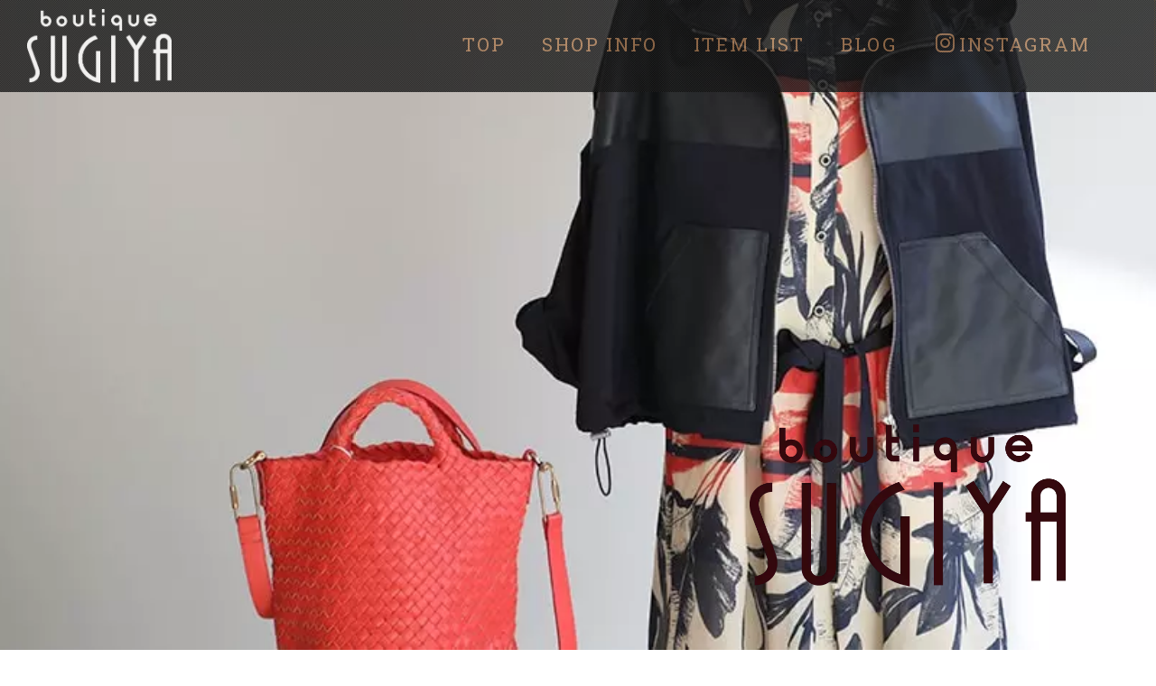

--- FILE ---
content_type: text/html
request_url: https://www.b-sugiya.com/
body_size: 4479
content:
<!DOCTYPE html>
<html lang="ja-JP">
 <head> 
  <meta charset="UTF-8"> 
  <meta http-equiv="content-type" content="text/html; charset=UTF-8"> 
  <meta name="robots" content="index"> 
  <meta name="viewport" content="width=device-width, initial-scale=1"> 
  <meta name="description" content="愛知県蒲郡市のブティック|ブティックすぎや お洋服を通じて、全てのお客様に心のゆとりと満足を提供し続けるお店でありたい。"> 
  <link rel="canonical" href="https://www.b-sugiya.com/"> 
  <title>【公式】ブティックすぎや｜愛知県蒲郡市のブティック</title> 
  <link rel="shortcut icon" href="_src/7202/favicon_20210823162837019.ico"> 
  <link rel="stylesheet" type="text/css" href="_module/styles/bind.css?v=17.0.3" id="bind-css"> 
  <link rel="stylesheet" type="text/css" href="_dress/pp015b/base.css?1741393891373"> 
  <link rel="stylesheet" type="text/css" href="https://fonts.googleapis.com/css?family=Merienda:300,regular,500,600,700,800,900&amp;display=swap"> 
  <link rel="stylesheet" type="text/css" href="https://fonts.googleapis.com/css?family=Roboto+Slab:100,200,300,regular,500,600,700,800,900&amp;display=swap"> 
  <link rel="stylesheet" type="text/css" href="index.css?1741393891373c0100" id="page-css">    
  <link rel="stylesheet" type="text/css" href="https://fonts.googleapis.com/css?family=Noto+Serif+JP:500&amp;display=swap"> 
  <link rel="stylesheet" type="text/css" href="https://fonts.googleapis.com/css?family=Playfair+Display:regular,500,600,700,800,900,italic,500italic,600italic,700italic,800italic,900italic&amp;display=swap"> 
  <link rel="stylesheet" type="text/css" href="https://fonts.googleapis.com/css?family=Kaushan+Script:regular&amp;display=swap"> 
  <link rel="stylesheet" type="text/css" href="https://fonts.googleapis.com/css?family=Noto+Serif+JP:300&amp;display=swap"> 
  <link rel="stylesheet" type="text/css" href="https://fonts.googleapis.com/css?family=Great+Vibes:regular&amp;display=swap"> 
  <link rel="stylesheet" type="text/css" href="_webfonts.css?1741393891392" id="webfont-css"> 
  <!-- custom_tags_start --> 
  <meta name="keywords" content="レディースファッション,セレクトショップ,洋服,スーツ,ほざんな,セレブ,メンズ,オーダー,お直し,ワンピース,パンツ,ニット,カットソー,バック,レギンス,デニム,ジャケット,イベント,毛皮,ワールド,蒲郡,豊橋,ラグーナ,商店街,隠れ家,ミセス,Lサイズ,ジュエリー,アクセサリー,クーム,"> 
  <!-- custom_tags_end --> 
 </head> 
 <body id="l-1" class="l-1 -dress_pp015b bd-webp" data-type="responsive" data-page-animation="none"> 
  <div id="page" class="bg-window "> 
   <div class="bg-document"> 
    <noscript> 
     <div id="js-off"> 
      <img src="_module/images/noscript.gif" alt="Enable JavaScript in your browser. このウェブサイトはJavaScriptをオンにしてご覧下さい。"> 
     </div> 
    </noscript> 
    <div id="a-header" data-float="true" class="a-header   cssskin-_area_header"> 
     <header> 
      <div class="site_frame"> 
       <section> 
        <div id="bk8289" class="b-both_diff -right_large -sp-single_column c-space_normal c-sp-space_init cssskin-_block_header" data-bk-id="bk8289" data-shared="true" data-sharedname="_ヘッダ"> 
         <div class=" g-column"> 
          <div class=" column -col4 -col_sub"> 
           <div class="c-none"> 
            <div class="c-img   "> 
             <a href="https://www.b-sugiya.com/"><img src="_src/7139/logo04.gif?v=1741393549981" width="687" height="353" alt="boutique SUGIYA" id="imgsrc7139_1" class=" c-no_adjust" loading="lazy"></a> 
            </div> 
           </div> 
          </div> 
          <div class=" column -col8 -col_main"> 
           <nav> 
            <div id="js-globalNavigation" data-slide-type="upSlide" data-btn-position="rightTop_fixed"> 
             <div class=" -menu_center"> 
              <ul class="c-menu -menu_a menu-parts"> 
               <li><a href="index.html" data-mypid="825" class=" c-current">TOP</a></li> 
               <li><a href="info.html" data-pid="494">SHOP INFO</a></li> 
               <li><a href="item.html" data-pid="824">ITEM LIST</a></li> 
               <li><a href="https://sugiya.exblog.jp/" target="_blank" rel="noopener noreferrer">BLOG</a></li> 
               <li><a href="https://www.instagram.com/sugiya.gamagori/" target="_blank" rel="noopener noreferrer"><span class="bindicon-instagram"></span>INSTAGRAM</a></li> 
              </ul> 
             </div> 
            </div> 
            <div id="spNavigationTrigger" class=" c-sp_navigation_btn"></div> 
           </nav> 
          </div> 
         </div> 
        </div> 
       </section> 
      </div> 
     </header> 
    </div> 
    <div id="a-billboard" class="a-billboard   -height100 -catch-center_bottom  cssskin-_area_billboard"> 
     <div class="site_frame"> 
      <section> 
       <div id="bk22068" class="b-plain c-space_normal c-sp-space_normal cssskin-_block_billboard" data-bk-id="bk22068"> 
        <div class=" column -column1"> 
         <p class=" c-body"><span class="js-slide s-slide-kenBurns_background s-slide-auto s-slide-loop" data-interval="8000" data-duration="1000" data-width="0" data-height="0" data-sp-width="0" data-sp-height="0" data-nav-type="none" data-nav-color="" data-dir-type="none" data-dir-color="" data-disp-comment="none" data-apply-area="1" data-use-background="0"> <span class="s-slide-img"> 
            <picture> 
             <source type="image/webp" srcset="_src/25464/2025s1.webp?v=1741393549981"> 
             <img src="_src/25464/2025s1.jpg?v=1741393549981" width="1000" height="450" alt="2025s1.jpg" loading="lazy"> 
            </picture><span class="slide-title"></span><span class="slide-body"></span> </span><span class="s-slide-img"> 
            <picture> 
             <source type="image/webp" srcset="_src/25465/2025s2.webp?v=1741393549981"> 
             <img src="_src/25465/2025s2.jpg?v=1741393549981" width="1000" height="450" alt="2025s2.jpg" loading="lazy"> 
            </picture><span class="slide-title"></span><span class="slide-body"></span> </span><span class="s-slide-img"> 
            <picture> 
             <source type="image/webp" srcset="_src/25466/2025s3.webp?v=1741393549981"> 
             <img src="_src/25466/2025s3.jpg?v=1741393549981" width="1000" height="450" alt="2025s3.jpg" loading="lazy"> 
            </picture><span class="slide-title"></span><span class="slide-body"></span> </span><span class="s-slide-img"> 
            <picture> 
             <source type="image/webp" srcset="_src/25467/2025s4.webp?v=1741393549981"> 
             <img src="_src/25467/2025s4.jpg?v=1741393549981" width="1000" height="450" alt="2025s4.jpg" loading="lazy"> 
            </picture><span class="slide-title"></span><span class="slide-body"></span> </span><span class="s-slide-img"> 
            <picture> 
             <source type="image/webp" srcset="_src/25469/2025s6.webp?v=1741393549981"> 
             <img src="_src/25469/2025s6.jpg?v=1741393549981" width="1000" height="450" alt="2025s6.jpg" loading="lazy"> 
            </picture><span class="slide-title"></span><span class="slide-body"></span> </span> </span></p> 
         <div class=" c-body c-right"> 
          <div class="c-img   "> 
           <picture> 
            <source type="image/webp" srcset="_src/25462/img20210712112654529664.webp?v=1741393549981"> 
            <img src="_src/25462/img20210712112654529664.png?v=1741393549981" width="687" height="353" alt="ブティックすぎや" id="imgsrc25462_1" class=" c-no_adjust" loading="lazy"> 
           </picture> 
          </div> 
         </div> 
        </div> 
       </div> 
       <div id="bk10893" class="b-plain cssskin-_block_billboard" data-bk-id="bk10893"> 
        <div class=" column -column1"> 
        </div> 
       </div> 
      </section> 
     </div> 
    </div> 
    <main> 
     <div id="a-site_contents" class="a-site_contents  noskin"> 
      <article> 
       <div class="site_frame"> 
        <div class="g-column"> 
         <div id="a-main" class="a-main column -col12 "> 
          <section> 
           <div id="bk15342" class="b-both_diff -left_large -sp-single_column c-space_wide c-sp-space_normal cssskin-_block_main init-block_animation" data-bk-id="bk15342" data-animated="bothSideIn"> 
            <div class=" g-column"> 
             <div class=" column -col8 -col_main"> 
              <h2 class="none c-title">SHOP NEWS</h2> 
              <h4 class="none c-small_headline">■ <a href="item.html" data-pid="824">SUGIYA Spring Collection in 2025</a></h4> 
              <p class=" c-body"><a href="item.html" data-pid="824">2025年春の新作コレクション</a>を開催しております。<br>皆様のご来店をお待ちしております。</p> 
              <p class="c-note">※新入荷の商品は<a href="https://sugiya.exblog.jp/" target="_blank" rel="noopener noreferrer">ブログ</a>や<a href="https://www.instagram.com/sugiya.gamagori/" target="_blank" rel="noopener noreferrer">インスタグラム</a>にて随時UPしています<br>&nbsp;</p> 
             </div> 
             <div class=" column -col4 -col_sub"> 
              <div class="c-none c-center"> 
               <div class="c-img   "> 
                <a href="https://sugiya.exblog.jp/" target="_blank" rel="noopener noreferrer"><img src="_src/17941/staffblog.gif?v=1741393549981" width="460" height="110" alt="" id="imgsrc17941_1" loading="lazy"></a> 
               </div> 
              </div> 
              <div class=" c-body c-center"> 
               <div class="c-img c-fleft  "> 
                <a href="https://www.g-press.net/" target="_blank" rel="noopener noreferrer"><img src="_src/17943/in28.gif?v=1741393549981" width="135" height="45" alt="" id="imgsrc17943_1" loading="lazy"></a> 
               </div> 
               <span class=" d-smallest_font">蒲郡周辺の地域情報サイト<br></span> 
               <span class=" d-smallest_font">ジープレス</span> 
              </div> 
             </div> 
            </div> 
           </div> 
           <div id="bk8293" class="b-headlines c-sp-space_normal c-sp-padding_normal cssskin-_block_main init-block_animation" data-bk-id="bk8293" data-animated="bothSideIn"> 
            <div class=" g-column -col2 -sp-col1 -no_spacing" id="about"> 
             <div class=" column -column1"> 
              <div class="c-none"> 
               <iframe src="https://www.google.com/maps/embed?pb=!1m18!1m12!1m3!1d13100.76266070128!2d137.21940870028752!3d34.826298389013225!2m3!1f0!2f0!3f0!3m2!1i1024!2i768!4f13.1!3m3!1m2!1s0x6004c738c185c2c1%3A0xc0922abd1c8d1a4b!2z44GZ44GO44KE!5e0!3m2!1sja!2sjp!4v1629781507468!5m2!1sja!2sjp" width="100%" height="500" style="border:0;" allowfullscreen loading="lazy"></iframe> 
              </div> 
              <p class=" c-body">勤労福祉会館を北に約50m</p> 
             </div> 
             <div class=" column -column2 -column-lasts"> 
              <h2 class=" c-title">SHOP</h2> 
              <div class="c-none">
                &nbsp; 
              </div> 
              <p class=" c-body">〒443-0056<br>愛知県蒲郡市神明町23番3号<br>TEL : <a href="tel:0533685576">0533-68-5576</a><br>AM10：00～PM7：00<br>定休日：木曜日（お正月・お盆に臨時休業あり）<br>&nbsp;</p> 
              <div class=" c-body c-right"> 
               <a href="info.html" data-pid="494" class="btn-default">SHOP INFOはこちら</a> 
              </div> 
             </div> 
            </div> 
           </div> 
           <div id="bk8294" class="b-plain c-space_normal c-sp-space_normal c-padding_normal c-sp-padding_normal cssskin-_block_main" data-bk-id="bk8294"> 
            <div class=" column -column1"> 
             <div class=" c-body c-right"> 
              <a href="#" class="c-link_top js-link_scroller"><span> 
                <div class="c-img   "> 
                 <picture> 
                  <source type="image/webp" srcset="_src/11301/pagetop.webp?v=1741393549981"> 
                  <img src="_src/11301/pagetop.png?v=1741393549981" width="121" height="90" alt="" id="imgsrc11301_1" loading="lazy"> 
                 </picture> 
                </div> </span></a> 
             </div> 
            </div> 
           </div> 
          </section> 
         </div> 
        </div> 
       </div> 
      </article> 
     </div> 
    </main> 
    <div id="a-footer" data-float="false" class="a-footer   cssskin-_area_footer"> 
     <footer> 
      <div class="site_frame"> 
       <div id="bk8297" class="b-plain c-space_normal c-sp-space_normal cssskin-_block_footer" data-bk-id="bk8297" data-shared="true" data-sharedname="_フッタ"> 
        <div class=" column -column1"> 
         <p class="c-credit">Copyright ©<script type="text/javascript">
			<!--
			document.write(new Date().getFullYear());
			-->
		</script> boutique SUGIYA. All Rights Reserved.<script language="javascript">
<!--
document.write('<img src="log/writelog.php?ref='+document.referrer+'" width="1" height="1">');
// -->
</script></p> 
        </div> 
       </div> 
      </div> 
     </footer> 
    </div> 
    <div id="w-top-left" class="w-base w-top w-left"> 
    </div> 
    <div id="w-top-right" class="w-base w-top w-right"> 
    </div> 
    <div id="w-middle-left" class="w-base w-middle w-left"> 
    </div> 
    <div id="w-middle-right" class="w-base w-middle w-right"> 
    </div> 
    <div id="w-bottom-left" class="w-base w-bottom w-left"> 
    </div> 
    <div id="w-bottom-right" class="w-base w-bottom w-right"> 
    </div> 
   </div> 
  </div> 
  <script type="text/javascript">
<!--
var css_list = ['_csslinkbtn/btn-import.css'];
var page_update = 1741393549981;
//-->
</script> 
  <script src="_module/lib/lib.js?v=17.0.3" defer></script> 
  <script src="_module/scripts/bind.js?v=17.0.3" id="script-js" defer></script> 
  <!--[if lt IE 9]><script src="_module/lib/html5shiv.min.js?v=17.0.3"></script><![endif]--> 
  <!-- custom_tags_start --> 
  <script type="text/javascript">
</script> 
  <!-- custom_tags_end -->  
 </body>
</html>

--- FILE ---
content_type: text/css
request_url: https://www.b-sugiya.com/_dress/pp015b/base.css?1741393891373
body_size: 3917
content:
@charset "utf-8";.-dress_pp015b .c-title {font-size:50px;letter-spacing:5px;position:relative;color:#ab7b53;}.-dress_pp015b .c-small_headline {font-size:50px;text-align:center;color:#ff71a9;margin-bottom:10px;letter-spacing:3px;font-family:Merienda, cursive;font-weight:700;font-style:italic;}.-dress_pp015b .c-list_news th {border-style:none;width:70%;font-size:18px;padding:10px 0px 10px 0px;color:#000000;}.-dress_pp015b .c-list_news td {border-style:none;width:30%;text-align:right;padding:10px 0px 10px 0px;font-size:18px;color:#000000;}.-dress_pp015b .c-large_headline {font-size:50px;letter-spacing:3px;color:#ab4a53;margin-right:5%;margin-bottom:10px;font-style:italic;}.-dress_pp015b .c-page_title {letter-spacing:5px;line-height:1.1;margin-top:-4px;font-size:65px;color:#ffffff;}.-dress_pp015b .c-menu.-menu_a li a {color:#ab7b53;}.-dress_pp015b .c-menu.-menu_a li {color:#ffffff;border-width:0px;background-color:rgba(255, 255, 255, 0);letter-spacing:2px;font-size:21px;margin-top:30px;font-family:"Roboto Slab", serif;font-weight:400;}.-dress_pp015b .c-menu.-menu_a li .c-unlink {color:#ab7b53;}.-dress_pp015b .c-menu.-menu_b li a {padding:0px 20px 0px 20px;color:#ab7b53;}.-dress_pp015b .a-footer .c-body {text-align:center;font-size:30px;margin:0px;}.-dress_pp015b .a-footer .c-list-no_mark li {background-color:#ffffff;width:35px;height:35px;float:left;border-radius:25px;text-align:center;}.-dress_pp015b .a-footer .c-list-no_mark {text-align:center;vertical-align:baseline;}.-dress_pp015b .c-menu.-menu_a {background-color:rgba(255, 255, 255, 0);}.-dress_pp015b  {color:#333333;}.-dress_pp015b .bg-window {background-color:#ffffff;}.-dress_pp015b .c-hr {width:100px;display:inline-block;border-color:#ab7b53;text-align:center;margin-top:30px;margin-bottom:20px;}.-dress_pp015b .c-list_news {border-style:none;width:90%;margin-left:5%;margin-right:5%;color:#ffffff;}.bd-webp.-dress_pp015b .a-header {background-image:url("images/image.webp");background-position:center bottom;color:#ffffff;opacity:0.8;}.bd-no-webp.-dress_pp015b .a-header {background-image:url("images/image.png");background-position:center bottom;color:#ffffff;opacity:0.8;}.-dress_pp015b .c-enclosure {background-color:#ab7b53;letter-spacing:3px;font-size:21px;text-align:center;width:80%;border-style:none;margin-top:70px;margin-left:10%;vertical-align:middle;padding:20px;color:#ffffff;}.-dress_pp015b .c-lead {font-size:24px;padding-top:50px;padding-bottom:70px;color:#ffffff;}.-dress_pp015b .b-headlines {padding-top:100px;padding-bottom:100px;}.-dress_pp015b.b-headlines {padding-top:100px;padding-bottom:100px;}.-dress_pp015b .b-headlines .column.-column1 {margin-top:100px;}.-dress_pp015b.b-headlines .column.-column1 {margin-top:100px;}.bd-webp.-dress_pp015b .b-headlines .column.-column2 {padding:0% 5% 0% 5%;background-image:url("images/image.gif");background-color:#fdf7e9;color:#333333;}.bd-no-webp.-dress_pp015b .b-headlines .column.-column2 {padding:0% 5% 0% 5%;background-image:url("images/image.gif");background-color:#fdf7e9;color:#333333;}.-dress_pp015b.b-headlines .column.-column2 {padding:0% 5% 0% 5%;background-image:url("images/image.gif");background-color:#fdf7e9;color:#333333;}.-dress_pp015b .b-album .column.-column2 {margin-top:100px;}.-dress_pp015b.b-album .column.-column2 {margin-top:100px;}.-dress_pp015b .b-headlines .c-title {margin-top:80px;}.-dress_pp015b.b-headlines .c-title {margin-top:80px;}.-dress_pp015b .b-headlines .c-body {margin-bottom:30px;}.-dress_pp015b.b-headlines .c-body {margin-bottom:30px;}.-dress_pp015b .c-menu.-menu_c {background-color:#fdf7e9;padding-top:10px;padding-bottom:10px;border-radius:25px;}.-dress_pp015b .c-menu.-menu_c li {background-color:#fdf7e9;margin-right:20px;border-style:none;}.-dress_pp015b .c-menu.-menu_c li a {background-color:#fdf7e9;color:#333333;}.-dress_pp015b .c-credit {font-size:14px;text-align:center;font-family:"Roboto Slab", serif;font-weight:400;}.-dress_pp015b .c-menu.-menu_b li .c-unlink {color:#ab7b53;padding:0px 20px 0px 20px;}.-dress_pp015b .c-menu.-menu_b li {color:#ab7b53;}.-dress_pp015b .c-menu.-menu_c li .c-unlink {color:#333333;}.-dress_pp015b .c-menu.-menu_d {background-color:#fdf7e9;}.-dress_pp015b .c-menu.-menu_d li a {background-color:#fdf7e9;color:#333333;}.-dress_pp015b .c-menu.-menu_d li .c-unlink {background-color:#fdf7e9;color:#333333;}.-dress_pp015b .c-menu.-menu_e {background-image:linear-gradient(to bottom,#fdf7e9 0%,#fdf7e9 0%);border-style:none;border-radius:10px;padding:5px 0px 5px 0px;}.-dress_pp015b .c-menu.-menu_e li a {color:#333333;background-color:rgba(0, 0, 0, 0);}.-dress_pp015b .c-menu.-menu_e li .c-unlink {color:#333333;background-color:rgba(0, 0, 0, 0);}.-dress_pp015b .m-motion.-j li a {color:#ab7b53;}.-dress_pp015b .m-motion.-j li .c-unlink {color:#ab7b53;}.-dress_pp015b .m-motion.-g li .c-unlink {color:#ab7b53;}.-dress_pp015b .m-motion.-g li a {color:#ab7b53;}.-dress_pp015b .m-motion.-f li a {color:#ffffff;}.-dress_pp015b .m-motion.-f li .c-unlink {color:#ffffff;}.-dress_pp015b .c-list_indent th {border-color:#ffffff;}.-dress_pp015b .c-list_table th {border-color:#ffffff;}.-dress_pp015b .c-list_table td {border-color:#ffffff;}.-dress_pp015b .c-list_table {border-color:#ffffff;}.-dress_pp015b .m-motion.-i li a {color:#333333;background-color:#fdf7e9;}.-dress_pp015b .m-motion.-h li a {color:#333333;background-color:#fdf7e9;}.-dress_pp015b .c-menu.-v.-menu_e li a {background-image:linear-gradient(to bottom,rgba(0, 0, 0, 0) 0%,rgba(0, 0, 0, 0) 0%);border-radius:10px;}.-dress_pp015b .c-menu.-v.-menu_a {border-style:none;border-color:#000000;padding:30px;}.-dress_pp015b .m-motion.-j .lavalamp-object {border-color:#ab7b53;}.-dress_pp015b .m-motion.-f li ul::before {border-top-color:#fdf7e9;}.-dress_pp015b .m-motion.-f li ul li a {border-style:none;border-color:#ffffff;background-color:#fdf7e9;color:#333333;}.-dress_pp015b .b-tab .b-tab_navigation li a {background-color:#f2f2f2;color:#333333;}.-dress_pp015b.b-tab .b-tab_navigation li a {background-color:#f2f2f2;color:#333333;}.-dress_pp015b .b-tab .b-tab_contents {background-color:#ffffff;padding:30px;}.-dress_pp015b.b-tab .b-tab_contents {background-color:#ffffff;padding:30px;}.-dress_pp015b .c-menu.-v.-menu_e {border-width:10px;border-radius:10px;padding:30px;}.-dress_pp015b .c-menu.-v.-menu_e li {border-radius:10px;}.-dress_pp015b .m-motion.-j li {border-top-color:#ff0000;}.-dress_pp015b .m-motion.-g .lavalamp-object {background-color:#fdf7e9;}.-dress_pp015b .m-motion.-f li ul li .c-unlink {background-color:#fdf7e9;border-style:none;color:#333333;}.-dress_pp015b .b-accordion .b-accordion_navigation a {background-color:#000000;color:#ffffff;}.-dress_pp015b.b-accordion .b-accordion_navigation a {background-color:#000000;color:#ffffff;}.-dress_pp015b .b-tab .b-tab_navigation .-active li a {background-color:#e4e4e4;}.-dress_pp015b.b-tab .b-tab_navigation .-active li a {background-color:#e4e4e4;}.-dress_pp015b .b-tab .b-tab_navigation .-active a {background-color:#000000;color:#ffffff;}.-dress_pp015b.b-tab .b-tab_navigation .-active a {background-color:#000000;color:#ffffff;}.-dress_pp015b .b-tab {color:#333333;padding:30px;}.-dress_pp015b.b-tab {color:#333333;padding:30px;}.-dress_pp015b .m-motion.-f li ul li a::before {border-color:#8400d5;}.-dress_pp015b .m-motion.-f li ul li::before {border-bottom-color:#fdf7e9;}.-dress_pp015b .c-menu.-v.-menu_c {padding:30px;}.-dress_pp015b .c-menu.-v.-menu_c li {padding-top:10px;}.-dress_pp015b .c-menu.-v.-menu_d {padding:30px;}.-dress_pp015b .c-menu.-v.-menu_a li {padding-top:5px;}.-dress_pp015b .m-motion.-f li a:hover {border-style:none;background-color:rgba(255, 255, 255, 0);}.-dress_pp015b .c-cart .c-cart_buying_area {background-color:#ffffff;}.-dress_pp015b .c-body {font-size:17px;}.-dress_pp015b .b-tab .c-large_headline a {color:#333333;}.-dress_pp015b.b-tab .c-large_headline a {color:#333333;}.-dress_pp015b .b-tab .c-small_headline a {color:#ab7b53;}.-dress_pp015b.b-tab .c-small_headline a {color:#ab7b53;}.-dress_pp015b .b-tab .c-lead a {color:#333333;}.-dress_pp015b.b-tab .c-lead a {color:#333333;}.-dress_pp015b .b-tab .column {padding:30px;}.-dress_pp015b.b-tab .column {padding:30px;}.-dress_pp015b .b-accordion .c-large_headline {color:#000000;}.-dress_pp015b.b-accordion .c-large_headline {color:#000000;}.-dress_pp015b .b-accordion .c-large_headline a {color:#333333;}.-dress_pp015b.b-accordion .c-large_headline a {color:#333333;}.-dress_pp015b .b-accordion {color:#333333;}.-dress_pp015b.b-accordion {color:#333333;}.-dress_pp015b .b-accordion .c-small_headline a {color:#ab7b53;}.-dress_pp015b.b-accordion .c-small_headline a {color:#ab7b53;}.-dress_pp015b .b-accordion .c-lead a {color:#333333;}.-dress_pp015b.b-accordion .c-lead a {color:#333333;}.-dress_pp015b .b-accordion .c-body a {color:#333333;}.-dress_pp015b.b-accordion .c-body a {color:#333333;}.-dress_pp015b a {color:#ffffff;}.-dress_pp015b .b-tab a {color:#333333;}.-dress_pp015b.b-tab a {color:#333333;}.-dress_pp015b .b-tab .c-enclosure {color:#ffffff;}.-dress_pp015b.b-tab .c-enclosure {color:#ffffff;}.-dress_pp015b .b-tab .c-enclosure a {color:#ffffff;}.-dress_pp015b.b-tab .c-enclosure a {color:#ffffff;}.-dress_pp015b .c-cart .c-body th {background-color:#4ac789;}.-dress_pp015b .c-cart th {background-color:#000000;border-style:solid;border-color:#ffffff;}.-dress_pp015b .c-cart td {background-color:#e4e4e4;color:#333333;border-color:#ffffff;padding-left:20px;}.-dress_pp015b .b-tab .c-hr {border-color:#333333;}.-dress_pp015b.b-tab .c-hr {border-color:#333333;}.-dress_pp015b .b-accordion a {color:#333333;}.-dress_pp015b.b-accordion a {color:#333333;}.-dress_pp015b .b-accordion .c-enclosure {color:#ffffff;}.-dress_pp015b.b-accordion .c-enclosure {color:#ffffff;}.-dress_pp015b .b-accordion .c-hr {border-color:#333333;}.-dress_pp015b.b-accordion .c-hr {border-color:#333333;}.-dress_pp015b .c-blog-new {background-color:#eb4c4c;}.-dress_pp015b .b-album .c-body {margin-top:15px;margin-bottom:15px;}.-dress_pp015b.b-album .c-body {margin-top:15px;margin-bottom:15px;}.bd-webp.-dress_pp015b .c-link_top {width:70px;background-image:url("images/pagetop_20170804120635742.webp");background-repeat:no-repeat;display:inline-block;height:70px;}.bd-no-webp.-dress_pp015b .c-link_top {width:70px;background-image:url("images/pagetop_20170804120635742.png");background-repeat:no-repeat;display:inline-block;height:70px;}.-dress_pp015b .c-menu.-menu_c li a:hover {color:#666666;}.-dress_pp015b .c-menu.-menu_e li a:hover {color:#666666;background-color:rgba(0, 0, 0, 0);}.-dress_pp015b .m-motion.-f li ul a:hover {color:#666666;}.-dress_pp015b .a-billboard .c-lead {color:#753c0e;font-size:60px;line-height:0.9;padding:0px;text-shadow:1px 1px 0px rgb(255, 255, 255);}.-dress_pp015b .b-album .c-img .js-photo_mouseover {font-size:18px;}.-dress_pp015b.b-album .c-img .js-photo_mouseover {font-size:18px;}.-dress_pp015b .a-footer {background-color:#ab7b53;color:#ffffff;}.-dress_pp015b .b-accordion .c-enclosure a {opacity:0.9;}.-dress_pp015b.b-accordion .c-enclosure a {opacity:0.9;}.-dress_pp015b .c-list_news .c-small_headline {text-align:left;color:#ffffff;}.-dress_pp015b .c-list_news .c-body {font-size:12px;}.-dress_pp015b .b-headlines .c-small_headline {text-align:left;font-size:26px;color:#770000;font-weight:bold;}.-dress_pp015b.b-headlines .c-small_headline {text-align:left;font-size:26px;color:#770000;font-weight:bold;}.-dress_pp015b .a-footer .m-motion.-g .lavalamp-object {background-color:#fdf7e9;}.-dress_pp015b .c-menu.-v.-menu_b li {padding:0px;}.-dress_pp015b .c-menu.-v.-menu_b li a {padding-top:20px;padding-bottom:20px;}.-dress_pp015b .c-menu.-v.-menu_b li .c-unlink {padding-top:20px;padding-bottom:20px;}.-dress_pp015b .c-menu.-v.-menu_b {margin-bottom:30px;}.-dress_pp015b .c-menu.-menu_e li .c-current {background-color:rgba(0, 0, 0, 0);}.-dress_pp015b .a-footer .m-motion.-f li ul li a {background-color:#484848;}.-dress_pp015b .a-footer .m-motion.-f li .c-unlink {background-color:#484848;color:#ffffff;}.-dress_pp015b .a-footer .m-motion.-f li ul li::before {border-bottom-color:#484848;}.-dress_pp015b .a-footer .b-accordion .b-accordion_navigation a {background-color:#484848;}.-dress_pp015b .a-footer .b-tab .b-tab_navigation .-active a {background-color:#484848;}.-dress_pp015b .c-enclosure a {color:#ffffff;}.-dress_pp015b .m-motion.-i li .c-unlink {color:#ffffff;}.-dress_pp015b .m-motion.-h li .c-unlink {color:#ffffff;}.-dress_pp015b .m-motion.-j .c-current a {color:#ab7b53;}.-dress_pp015b .c-menu.-menu_d li .c-current {color:#333333;}.-dress_pp015b .c-menu.-menu_c li .c-current {color:#333333;}.-dress_pp015b .a-footer .c-menu.-menu_b li .c-current {color:#ffffff;}.-dress_pp015b .a-footer .c-menu.-menu_b li .c-unlink {color:#ffffff;}.-dress_pp015b .a-footer .c-menu.-menu_b li a {color:#ffffff;}.-dress_pp015b .c-menu.-menu_a li .c-current {color:#ab7b53;}.-dress_pp015b .c-cart .c-list_table th {color:#ffffff;}.-dress_pp015b .c-cart .c-list_indent th {color:#ffffff;}.-dress_pp015b .c-cart .c-cart_table th {color:#ffffff;}.-dress_pp015b .m-motion.-f .c-current a:hover {background-color:rgba(255, 255, 255, 0);}.-dress_pp015b .a-footer .m-motion.-f li a {color:#ffffff;}.-dress_pp015b .b-accordion .c-lead {color:#333333;}.-dress_pp015b.b-accordion .c-lead {color:#333333;}.-dress_pp015b .b-tab .c-page_title {color:#333333;}.-dress_pp015b.b-tab .c-page_title {color:#333333;}.-dress_pp015b .b-tab .c-large_headline {color:#333333;}.-dress_pp015b.b-tab .c-large_headline {color:#333333;}.-dress_pp015b .a-main .b-headlines .c-large_headline {color:#ab7b53;}.-dress_pp015b .b-headlines .c-lead {color:#ab7b53;}.-dress_pp015b.b-headlines .c-lead {color:#ab7b53;}.-dress_pp015b .b-headlines a {color:#ab7b53;}.-dress_pp015b.b-headlines a {color:#ab7b53;}.-dress_pp015b .b-headlines .c-body a {color:#333333;}.-dress_pp015b.b-headlines .c-body a {color:#333333;}.-dress_pp015b .b-tab .c-lead {color:#333333;}.-dress_pp015b.b-tab .c-lead {color:#333333;}.-dress_pp015b .b-headlines .c-page_title {color:#ab7b53;}.-dress_pp015b.b-headlines .c-page_title {color:#ab7b53;}.-dress_pp015b .b-headlines .c-large_headline {color:#ab7b53;}.-dress_pp015b.b-headlines .c-large_headline {color:#ab7b53;}.-dress_pp015b .a-header .c-body a {color:#ffffff;}.-dress_pp015b .b-accordion .c-page_title {color:#ab7b53;}.-dress_pp015b.b-accordion .c-page_title {color:#ab7b53;}.-dress_pp015b .b-accordion .c-page_title a {color:#ab7b53;}.-dress_pp015b.b-accordion .c-page_title a {color:#ab7b53;}.-dress_pp015b .a-footer .c-menu.-menu_b li {color:#ffffff;}.-dress_pp015b .a-header .b-accordion .c-body a {color:#333333;}.-dress_pp015b .c-menu.-menu_a li a:hover {color:#ffffff;opacity:0.8;}.-dress_pp015b .b-both_diff .c-small_headline {text-align:left;color:#6b3f00;font-size:20px;letter-spacing:0px;font-weight:bold;font-style:normal;}.-dress_pp015b.b-both_diff .c-small_headline {text-align:left;color:#6b3f00;font-size:20px;letter-spacing:0px;font-weight:bold;font-style:normal;}.-dress_pp015b .b-both_diff .c-title {margin-top:-30px;margin-bottom:20px;}.-dress_pp015b.b-both_diff .c-title {margin-top:-30px;margin-bottom:20px;}.-dress_pp015b .b-both_diff .column.-col8 {border-right:1px dotted rgba(97, 60, 0, 0.38);padding-right:30px;}.-dress_pp015b.b-both_diff .column.-col8 {border-right:1px dotted rgba(97, 60, 0, 0.38);padding-right:30px;}.-dress_pp015b .c-note {font-size:100%;margin-top:15px;}.-dress_pp015b .b-both_diff .column.-col4 .c-body {line-height:1.0;margin-top:20px;}.-dress_pp015b.b-both_diff .column.-col4 .c-body {line-height:1.0;margin-top:20px;}.-dress_pp015b .b-both_diff .column.-col4 img {margin-top:10px;margin-bottom:10px;}.-dress_pp015b.b-both_diff .column.-col4 img {margin-top:10px;margin-bottom:10px;}.-dress_pp015b .b-both_diff .column.-col4 .c-body img {margin-top:-5px;}.-dress_pp015b.b-both_diff .column.-col4 .c-body img {margin-top:-5px;}.-dress_pp015b .c-title a {color:#ab7b53;}.-dress_pp015b .c-small_headline a {color:#750000;}.-dress_pp015b .c-body a {color:#732000;}.-dress_pp015b .c-note a {color:#732000;}.-dress_pp015b .b-both_diff.-left_large .c-img {margin-top:10px;margin-right:10px;}.-dress_pp015b.b-both_diff.-left_large .c-img {margin-top:10px;margin-right:10px;}.-dress_pp015b .b-both_diff.-left_large .c-small_headline a {color:#ef0e55;}.-dress_pp015b.b-both_diff.-left_large .c-small_headline a {color:#ef0e55;}@media only screen and (max-width: 641px) {.-dress_pp015b .c-page_title {font-size:42px;line-height:1.2;}.-dress_pp015b .c-title {font-size:36px;padding-top:0px;margin-top:0px;text-align:center;}.-dress_pp015b .c-large_headline {font-size:32px;margin-left:5%;margin-right:5%;margin-bottom:15px;width:90%;padding-top:00px;}.-dress_pp015b .c-hr {margin-top:20px;margin-bottom:10px;}.-dress_pp015b .c-small_headline {font-size:16px;margin-bottom:10px;}.-dress_pp015b .c-list_news th {font-size:16px;width:100%;line-height:1.6;padding:20px 0px 0px 0px;display:block;}.-dress_pp015b .c-list_news td {font-size:16px;width:100%;padding:0px 0px 15px 0px;display:block;border-bottom:1px dashed #ffffff;}.-dress_pp015b .c-list_news {margin-bottom:0px;}.-dress_pp015b .c-lead {font-size:18px;padding:20px 0px 20px 0px;}.-dress_pp015b .c-sp-closer {font-size:50px;}.-dress_pp015b .b-headlines .column.-column1 {margin:0px;}.-dress_pp015b.b-headlines .column.-column1 {margin:0px;}.-dress_pp015b .b-headlines {padding:0px;}.-dress_pp015b.b-headlines {padding:0px;}.-dress_pp015b .b-headlines .column.-column1 .c-img img {margin-top:0px;}.-dress_pp015b.b-headlines .column.-column1 .c-img img {margin-top:0px;}.bd-webp.-dress_pp015b .b-headlines .column.-column2 {padding:5%;}.bd-no-webp.-dress_pp015b .b-headlines .column.-column2 {padding:5%;}.-dress_pp015b.b-headlines .column.-column2 {padding:5%;}.-dress_pp015b .c-enclosure {font-size:18px;}.bd-webp.-dress_pp015b .a-header {background-color:#000000;background-image:url("images/bg_header.webp");}.bd-no-webp.-dress_pp015b .a-header {background-color:#000000;background-image:url("images/bg_header.png");}.-dress_pp015b .c-sp-closer a {font-size:30px;}.-dress_pp015b .c-device_outer .c-device_changer {background-color:#000000;border-style:none;}.-dress_pp015b .b-headlines .c-title {margin-top:0px;}.-dress_pp015b.b-headlines .c-title {margin-top:0px;}.-dress_pp015b .a-billboard .c-lead {font-size:60px;}.-dress_pp015b .c-credit {font-size:10px;}.-dress_pp015b .c-body {line-height:1.5;}.-dress_pp015b .b-both_diff .column.-col8 {padding-left:0px;padding-right:0px;border-right-style:none;}.-dress_pp015b.b-both_diff .column.-col8 {padding-left:0px;padding-right:0px;border-right-style:none;}.-dress_pp015b .b-both_diff .column.-col4 {padding-left:20px;padding-right:20px;}.-dress_pp015b.b-both_diff .column.-col4 {padding-left:20px;padding-right:20px;}}@media print,screen and (max-width: 768px) {.-dress_pp015b #spNavigationTrigger {border-style:none;border-color:#a20000;padding-left:10px;background-color:#000000;margin-right:10px;border-radius:3px;}.-dress_pp015b #spNavigationTrigger .c-sp-navigation_line {border-color:#ffffff;margin-left:1px;}.-dress_pp015b #js-globalNavigation {background-color:#fdf7ea;text-align:center;padding-top:50px;padding-bottom:50px;}.-dress_pp015b#js-globalNavigation {background-color:#fdf7ea;text-align:center;padding-top:50px;padding-bottom:50px;}.-dress_pp015b .c-menu.-menu_a li {margin:0px;}.-dress_pp015b .m-motion.-g li {border-width:0px;padding-top:20px;padding-bottom:20px;}.-dress_pp015b .m-motion.-j li {border-width:0px;border-style:none;padding-top:20px;padding-bottom:20px;text-align:center;}.-dress_pp015b .c-menu.-v.-menu_a li {border-style:none;}.-dress_pp015b .c-menu.-v.-menu_a li a {border-style:none;}.-dress_pp015b .m-motion.-h li {border-style:none;}.-dress_pp015b .m-motion.-i li {border-style:none;}.-dress_pp015b .m-motion.-f li {border-style:none;}.-dress_pp015b .c-menu.-menu_a li ul li {border-style:none;}.-dress_pp015b .c-menu.-v.-menu_a li .c-current {border-style:none;}.-dress_pp015b .c-menu.-v.-menu_a li .c-unlink {border-style:none;}.-dress_pp015b .c-menu.-v.-menu_b li {border-style:none;}.-dress_pp015b .c-menu.-menu_c li {padding-top:15px;padding-bottom:15px;}.-dress_pp015b #js-globalNavigation .c-menu {background-color:rgba(0, 0, 0, 0);border-style:none;border-radius:0px;margin:0px;padding:0px;width:100%;height:100%;}.-dress_pp015b#js-globalNavigation .c-menu {background-color:rgba(0, 0, 0, 0);border-style:none;border-radius:0px;margin:0px;padding:0px;width:100%;height:100%;}.-dress_pp015b .m-motion.-f li a {padding-top:10px;padding-bottom:10px;}.-dress_pp015b #js-globalNavigation .m-motion {background-color:rgba(0, 0, 0, 0.85);width:100%;height:100%;margin:0px;padding:0px;border-style:none;border-radius:0px;}.-dress_pp015b#js-globalNavigation .m-motion {background-color:rgba(0, 0, 0, 0.85);width:100%;height:100%;margin:0px;padding:0px;border-style:none;border-radius:0px;}.-dress_pp015b #js-globalNavigation li {font-size:21px;text-align:center;padding:0px;margin:0px;border-radius:0px;border-style:none;display:block;}.-dress_pp015b#js-globalNavigation li {font-size:21px;text-align:center;padding:0px;margin:0px;border-radius:0px;border-style:none;display:block;}.-dress_pp015b #js-globalNavigation li a {margin:0px;border-radius:0px;padding-top:5px;padding-bottom:5px;display:block;background-color:transparent;border-style:none;text-align:center;}.-dress_pp015b#js-globalNavigation li a {margin:0px;border-radius:0px;padding-top:5px;padding-bottom:5px;display:block;background-color:transparent;border-style:none;text-align:center;}.-dress_pp015b #js-globalNavigation li .c-unlink {border-radius:0px;margin:0px;padding-top:5px;padding-bottom:5px;border-style:none;background-color:transparent;}.-dress_pp015b#js-globalNavigation li .c-unlink {border-radius:0px;margin:0px;padding-top:5px;padding-bottom:5px;border-style:none;background-color:transparent;}.-dress_pp015b .c-menu.-menu_b {padding-left:5%;padding-right:5%;background-color:#fdf7e9;}.-dress_pp015b .c-menu.-menu_b li {padding-top:20px;padding-bottom:20px;}.-dress_pp015b .c-menu.-v.-menu_b {height:100%;}.-dress_pp015b .c-menu.-v.-menu_c {height:100%;}.-dress_pp015b .c-menu.-menu_d {padding:20px;}.-dress_pp015b .c-menu.-v.-menu_d {height:100%;}.bd-webp.-dress_pp015b .c-menu.-menu_e {padding:20px;}.bd-no-webp.-dress_pp015b .c-menu.-menu_e {padding:20px;}.-dress_pp015b .c-menu.-v.-menu_e {height:100vh;}.-dress_pp015b .m-motion.-f li ul li a {padding-top:10px;padding-bottom:10px;}}/* created version 9.00*/


--- FILE ---
content_type: text/css
request_url: https://www.b-sugiya.com/index.css?1741393891373c0100
body_size: 966
content:
#a-header,#a-ghost_header,#a-billboard,#a-site_contents,#a-footer{max-width:100%}.bd-no-webp #a-header{background-image:url(_src/11303/image.png?v=1693891550010);background-repeat:repeat}.bd-webp #a-header{background-image:url(_src/11303/image.webp?v=1693891550010);background-repeat:repeat}.bd-no-webp #a-billboard{padding:0}.bd-webp #a-billboard{padding:0}@media only screen and (max-width:641px){.bd-no-webp #a-header{padding:0}.bd-webp #a-header{padding:0}.bd-no-webp #a-ghost_header{padding:0}.bd-webp #a-ghost_header{padding:0}.bd-no-webp #a-billboard{padding:0}.bd-webp #a-billboard{padding:0}.bd-no-webp #a-main{padding:0}.bd-webp #a-main{padding:0}.bd-no-webp #a-side-a{padding:0}.bd-webp #a-side-a{padding:0}.bd-no-webp #a-side-b{padding:0}.bd-webp #a-side-b{padding:0}.bd-no-webp #a-footer{padding:0}.bd-webp #a-footer{padding:0}}#bk8289>div{margin:0 auto;max-width:1600px}#bk8289>div{padding-left:30px;padding-top:0;padding-right:0;padding-bottom:0}#bk22068>div{padding-left:300px;padding-top:320px;padding-right:100px;padding-bottom:70px}.bd-no-webp #bk15342{background-color:#fff}.bd-webp #bk15342{background-color:#fff}#bk15342>div{margin:0 auto;max-width:1100px}#bk15342>div{padding-left:0;padding-top:100px;padding-right:0;padding-bottom:60px}#bk8297>div{padding-left:0;padding-top:20px;padding-right:0;padding-bottom:20px}.bd-no-webp #bk8292{background-color:#fff}.bd-webp #bk8292{background-color:#fff}#bk8292>div{margin:0 auto;max-width:80%}#bk8292>div{padding-left:0;padding-top:100px;padding-right:0;padding-bottom:100px}.bd-no-webp #bk8293{background-color:#fff}.bd-webp #bk8293{background-color:#fff}#bk8293>div{margin:0 auto;max-width:1600px}#bk8293>div{padding-left:0;padding-top:0;padding-right:0;padding-bottom:0}@media only screen and (max-width:641px){#bk8289.b-plain>.column,#bk8289.b-plain>.g-column,#bk8289.b-both_diff>.column,#bk8289.b-both_diff>.g-column,#bk8289.b-headlines>.column,#bk8289.b-headlines>.g-column,#bk8289.b-album>.column,#bk8289.b-album>.g-column,#bk8289.b-tab>.column,#bk8289.b-tab>.g-column,#bk8289.b-accordion>.column,#bk8289.b-accordion>.g-column{margin:0 auto;max-width:100%}#bk8289>div{padding-left:15px;padding-top:0;padding-right:0;padding-bottom:0}#bk22068.b-plain>.column,#bk22068.b-plain>.g-column,#bk22068.b-both_diff>.column,#bk22068.b-both_diff>.g-column,#bk22068.b-headlines>.column,#bk22068.b-headlines>.g-column,#bk22068.b-album>.column,#bk22068.b-album>.g-column,#bk22068.b-tab>.column,#bk22068.b-tab>.g-column,#bk22068.b-accordion>.column,#bk22068.b-accordion>.g-column{margin:0 auto;max-width:100%}#bk22068>div{padding-left:5px;padding-top:300px;padding-right:20px;padding-bottom:20px}#bk15342.b-plain>.column,#bk15342.b-plain>.g-column,#bk15342.b-both_diff>.column,#bk15342.b-both_diff>.g-column,#bk15342.b-headlines>.column,#bk15342.b-headlines>.g-column,#bk15342.b-album>.column,#bk15342.b-album>.g-column,#bk15342.b-tab>.column,#bk15342.b-tab>.g-column,#bk15342.b-accordion>.column,#bk15342.b-accordion>.g-column{margin:0 auto;max-width:100%}#bk15342>div{padding-left:15px;padding-top:70px;padding-right:15px;padding-bottom:15px}#bk8295.b-plain>.column,#bk8295.b-plain>.g-column,#bk8295.b-both_diff>.column,#bk8295.b-both_diff>.g-column,#bk8295.b-headlines>.column,#bk8295.b-headlines>.g-column,#bk8295.b-album>.column,#bk8295.b-album>.g-column,#bk8295.b-tab>.column,#bk8295.b-tab>.g-column,#bk8295.b-accordion>.column,#bk8295.b-accordion>.g-column{margin:0 auto;max-width:100%}#bk8296.b-plain>.column,#bk8296.b-plain>.g-column,#bk8296.b-both_diff>.column,#bk8296.b-both_diff>.g-column,#bk8296.b-headlines>.column,#bk8296.b-headlines>.g-column,#bk8296.b-album>.column,#bk8296.b-album>.g-column,#bk8296.b-tab>.column,#bk8296.b-tab>.g-column,#bk8296.b-accordion>.column,#bk8296.b-accordion>.g-column{margin:0 auto;max-width:100%}#bk8297.b-plain>.column,#bk8297.b-plain>.g-column,#bk8297.b-both_diff>.column,#bk8297.b-both_diff>.g-column,#bk8297.b-headlines>.column,#bk8297.b-headlines>.g-column,#bk8297.b-album>.column,#bk8297.b-album>.g-column,#bk8297.b-tab>.column,#bk8297.b-tab>.g-column,#bk8297.b-accordion>.column,#bk8297.b-accordion>.g-column{margin:0 auto;max-width:100%}#bk8297>div{padding-left:0;padding-top:10px;padding-right:0;padding-bottom:15px}#bk8298.b-plain>.column,#bk8298.b-plain>.g-column,#bk8298.b-both_diff>.column,#bk8298.b-both_diff>.g-column,#bk8298.b-headlines>.column,#bk8298.b-headlines>.g-column,#bk8298.b-album>.column,#bk8298.b-album>.g-column,#bk8298.b-tab>.column,#bk8298.b-tab>.g-column,#bk8298.b-accordion>.column,#bk8298.b-accordion>.g-column{margin:0 auto;max-width:100%}#bk10893.b-plain>.column,#bk10893.b-plain>.g-column,#bk10893.b-both_diff>.column,#bk10893.b-both_diff>.g-column,#bk10893.b-headlines>.column,#bk10893.b-headlines>.g-column,#bk10893.b-album>.column,#bk10893.b-album>.g-column,#bk10893.b-tab>.column,#bk10893.b-tab>.g-column,#bk10893.b-accordion>.column,#bk10893.b-accordion>.g-column{margin:0 auto;max-width:100%}#bk8292.b-plain>.column,#bk8292.b-plain>.g-column,#bk8292.b-both_diff>.column,#bk8292.b-both_diff>.g-column,#bk8292.b-headlines>.column,#bk8292.b-headlines>.g-column,#bk8292.b-album>.column,#bk8292.b-album>.g-column,#bk8292.b-tab>.column,#bk8292.b-tab>.g-column,#bk8292.b-accordion>.column,#bk8292.b-accordion>.g-column{margin:0 auto;max-width:100%}#bk8292>div{padding-left:15px;padding-top:30px;padding-right:15px;padding-bottom:30px}#bk8293.b-plain>.column,#bk8293.b-plain>.g-column,#bk8293.b-both_diff>.column,#bk8293.b-both_diff>.g-column,#bk8293.b-headlines>.column,#bk8293.b-headlines>.g-column,#bk8293.b-album>.column,#bk8293.b-album>.g-column,#bk8293.b-tab>.column,#bk8293.b-tab>.g-column,#bk8293.b-accordion>.column,#bk8293.b-accordion>.g-column{margin:0 auto;max-width:100%}#bk8293>div{padding-left:15px;padding-top:15px;padding-right:15px;padding-bottom:15px}#bk8294.b-plain>.column,#bk8294.b-plain>.g-column,#bk8294.b-both_diff>.column,#bk8294.b-both_diff>.g-column,#bk8294.b-headlines>.column,#bk8294.b-headlines>.g-column,#bk8294.b-album>.column,#bk8294.b-album>.g-column,#bk8294.b-tab>.column,#bk8294.b-tab>.g-column,#bk8294.b-accordion>.column,#bk8294.b-accordion>.g-column{margin:0 auto;max-width:100%}}#imgsrc25462_1{width:350px}#imgsrc7139_1{width:160px}@media only screen and (max-width:641px){#imgsrc25462_1{width:90px}}


--- FILE ---
content_type: text/css
request_url: https://www.b-sugiya.com/_webfonts.css?1741393891392
body_size: 52
content:
@charset "utf-8";
.c-body,li,dt,dd,th,td { font-family: 'Noto Serif JP'; font-weight: 500; }
.c-title { font-family: 'Playfair Display', serif; font-weight: 700; }
.c-large_headline { font-family: 'Kaushan Script', cursive; font-weight: 400; }
.c-small_headline { font-family: 'Noto Serif JP'; font-weight: 300; }
.c-note { font-family: 'Noto Serif JP'; font-weight: 500; }
.c-credit { font-family: 'Playfair Display', serif; font-weight: 400; }
.c-page_title { font-family: 'Playfair Display', serif; font-weight: 700; }
.webfont1 { font-family: 'Playfair Display', serif; font-weight: 400; }
.webfont2 { font-family: 'Great Vibes', cursive; font-weight: 400; }


--- FILE ---
content_type: text/css
request_url: https://www.b-sugiya.com/_csslinkbtn/btn-default.css
body_size: 137
content:
a.btn-default{display:inline-block !important;background:#f2f2f2 !important;color:#333 !important;border:2px solid transparent !important;border-radius:0 !important;min-width:4em !important;max-width:100% !important;font-family:"Montserrat" !important;font-size:21px !important;letter-spacing:.05em !important;font-weight:bold !important;line-height:1.8 !important;text-align:center !important;text-decoration:none !important;cursor:pointer !important;padding:.4rem 1.8em !important;transition:all .2s !important}a.btn-default:visited{background:#f2f2f2 !important;color:#333 !important;border:2px solid transparent !important;text-decoration:none !important}a.btn-default:active{background:#ccc !important;color:#333 !important;border:2px solid transparent !important;text-decoration:none !important}a.btn-default:hover{background:#ccc !important;color:#333 !important;border:2px solid transparent !important;text-decoration:none !important;opacity:1 !important}
